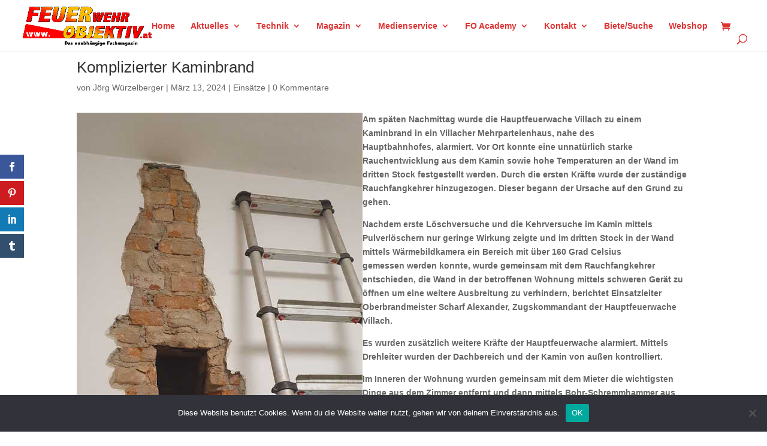

--- FILE ---
content_type: text/html; charset=utf-8
request_url: https://www.google.com/recaptcha/api2/anchor?ar=1&k=6LcezIMqAAAAABTZxSPZYj0Z6gU_fhy8HZfF0l1U&co=aHR0cHM6Ly93d3cuZmV1ZXJ3ZWhyb2JqZWt0aXYuYXQ6NDQz&hl=en&v=7gg7H51Q-naNfhmCP3_R47ho&size=invisible&anchor-ms=20000&execute-ms=15000&cb=r1goj9a2uakz
body_size: 48286
content:
<!DOCTYPE HTML><html dir="ltr" lang="en"><head><meta http-equiv="Content-Type" content="text/html; charset=UTF-8">
<meta http-equiv="X-UA-Compatible" content="IE=edge">
<title>reCAPTCHA</title>
<style type="text/css">
/* cyrillic-ext */
@font-face {
  font-family: 'Roboto';
  font-style: normal;
  font-weight: 400;
  font-stretch: 100%;
  src: url(//fonts.gstatic.com/s/roboto/v48/KFO7CnqEu92Fr1ME7kSn66aGLdTylUAMa3GUBHMdazTgWw.woff2) format('woff2');
  unicode-range: U+0460-052F, U+1C80-1C8A, U+20B4, U+2DE0-2DFF, U+A640-A69F, U+FE2E-FE2F;
}
/* cyrillic */
@font-face {
  font-family: 'Roboto';
  font-style: normal;
  font-weight: 400;
  font-stretch: 100%;
  src: url(//fonts.gstatic.com/s/roboto/v48/KFO7CnqEu92Fr1ME7kSn66aGLdTylUAMa3iUBHMdazTgWw.woff2) format('woff2');
  unicode-range: U+0301, U+0400-045F, U+0490-0491, U+04B0-04B1, U+2116;
}
/* greek-ext */
@font-face {
  font-family: 'Roboto';
  font-style: normal;
  font-weight: 400;
  font-stretch: 100%;
  src: url(//fonts.gstatic.com/s/roboto/v48/KFO7CnqEu92Fr1ME7kSn66aGLdTylUAMa3CUBHMdazTgWw.woff2) format('woff2');
  unicode-range: U+1F00-1FFF;
}
/* greek */
@font-face {
  font-family: 'Roboto';
  font-style: normal;
  font-weight: 400;
  font-stretch: 100%;
  src: url(//fonts.gstatic.com/s/roboto/v48/KFO7CnqEu92Fr1ME7kSn66aGLdTylUAMa3-UBHMdazTgWw.woff2) format('woff2');
  unicode-range: U+0370-0377, U+037A-037F, U+0384-038A, U+038C, U+038E-03A1, U+03A3-03FF;
}
/* math */
@font-face {
  font-family: 'Roboto';
  font-style: normal;
  font-weight: 400;
  font-stretch: 100%;
  src: url(//fonts.gstatic.com/s/roboto/v48/KFO7CnqEu92Fr1ME7kSn66aGLdTylUAMawCUBHMdazTgWw.woff2) format('woff2');
  unicode-range: U+0302-0303, U+0305, U+0307-0308, U+0310, U+0312, U+0315, U+031A, U+0326-0327, U+032C, U+032F-0330, U+0332-0333, U+0338, U+033A, U+0346, U+034D, U+0391-03A1, U+03A3-03A9, U+03B1-03C9, U+03D1, U+03D5-03D6, U+03F0-03F1, U+03F4-03F5, U+2016-2017, U+2034-2038, U+203C, U+2040, U+2043, U+2047, U+2050, U+2057, U+205F, U+2070-2071, U+2074-208E, U+2090-209C, U+20D0-20DC, U+20E1, U+20E5-20EF, U+2100-2112, U+2114-2115, U+2117-2121, U+2123-214F, U+2190, U+2192, U+2194-21AE, U+21B0-21E5, U+21F1-21F2, U+21F4-2211, U+2213-2214, U+2216-22FF, U+2308-230B, U+2310, U+2319, U+231C-2321, U+2336-237A, U+237C, U+2395, U+239B-23B7, U+23D0, U+23DC-23E1, U+2474-2475, U+25AF, U+25B3, U+25B7, U+25BD, U+25C1, U+25CA, U+25CC, U+25FB, U+266D-266F, U+27C0-27FF, U+2900-2AFF, U+2B0E-2B11, U+2B30-2B4C, U+2BFE, U+3030, U+FF5B, U+FF5D, U+1D400-1D7FF, U+1EE00-1EEFF;
}
/* symbols */
@font-face {
  font-family: 'Roboto';
  font-style: normal;
  font-weight: 400;
  font-stretch: 100%;
  src: url(//fonts.gstatic.com/s/roboto/v48/KFO7CnqEu92Fr1ME7kSn66aGLdTylUAMaxKUBHMdazTgWw.woff2) format('woff2');
  unicode-range: U+0001-000C, U+000E-001F, U+007F-009F, U+20DD-20E0, U+20E2-20E4, U+2150-218F, U+2190, U+2192, U+2194-2199, U+21AF, U+21E6-21F0, U+21F3, U+2218-2219, U+2299, U+22C4-22C6, U+2300-243F, U+2440-244A, U+2460-24FF, U+25A0-27BF, U+2800-28FF, U+2921-2922, U+2981, U+29BF, U+29EB, U+2B00-2BFF, U+4DC0-4DFF, U+FFF9-FFFB, U+10140-1018E, U+10190-1019C, U+101A0, U+101D0-101FD, U+102E0-102FB, U+10E60-10E7E, U+1D2C0-1D2D3, U+1D2E0-1D37F, U+1F000-1F0FF, U+1F100-1F1AD, U+1F1E6-1F1FF, U+1F30D-1F30F, U+1F315, U+1F31C, U+1F31E, U+1F320-1F32C, U+1F336, U+1F378, U+1F37D, U+1F382, U+1F393-1F39F, U+1F3A7-1F3A8, U+1F3AC-1F3AF, U+1F3C2, U+1F3C4-1F3C6, U+1F3CA-1F3CE, U+1F3D4-1F3E0, U+1F3ED, U+1F3F1-1F3F3, U+1F3F5-1F3F7, U+1F408, U+1F415, U+1F41F, U+1F426, U+1F43F, U+1F441-1F442, U+1F444, U+1F446-1F449, U+1F44C-1F44E, U+1F453, U+1F46A, U+1F47D, U+1F4A3, U+1F4B0, U+1F4B3, U+1F4B9, U+1F4BB, U+1F4BF, U+1F4C8-1F4CB, U+1F4D6, U+1F4DA, U+1F4DF, U+1F4E3-1F4E6, U+1F4EA-1F4ED, U+1F4F7, U+1F4F9-1F4FB, U+1F4FD-1F4FE, U+1F503, U+1F507-1F50B, U+1F50D, U+1F512-1F513, U+1F53E-1F54A, U+1F54F-1F5FA, U+1F610, U+1F650-1F67F, U+1F687, U+1F68D, U+1F691, U+1F694, U+1F698, U+1F6AD, U+1F6B2, U+1F6B9-1F6BA, U+1F6BC, U+1F6C6-1F6CF, U+1F6D3-1F6D7, U+1F6E0-1F6EA, U+1F6F0-1F6F3, U+1F6F7-1F6FC, U+1F700-1F7FF, U+1F800-1F80B, U+1F810-1F847, U+1F850-1F859, U+1F860-1F887, U+1F890-1F8AD, U+1F8B0-1F8BB, U+1F8C0-1F8C1, U+1F900-1F90B, U+1F93B, U+1F946, U+1F984, U+1F996, U+1F9E9, U+1FA00-1FA6F, U+1FA70-1FA7C, U+1FA80-1FA89, U+1FA8F-1FAC6, U+1FACE-1FADC, U+1FADF-1FAE9, U+1FAF0-1FAF8, U+1FB00-1FBFF;
}
/* vietnamese */
@font-face {
  font-family: 'Roboto';
  font-style: normal;
  font-weight: 400;
  font-stretch: 100%;
  src: url(//fonts.gstatic.com/s/roboto/v48/KFO7CnqEu92Fr1ME7kSn66aGLdTylUAMa3OUBHMdazTgWw.woff2) format('woff2');
  unicode-range: U+0102-0103, U+0110-0111, U+0128-0129, U+0168-0169, U+01A0-01A1, U+01AF-01B0, U+0300-0301, U+0303-0304, U+0308-0309, U+0323, U+0329, U+1EA0-1EF9, U+20AB;
}
/* latin-ext */
@font-face {
  font-family: 'Roboto';
  font-style: normal;
  font-weight: 400;
  font-stretch: 100%;
  src: url(//fonts.gstatic.com/s/roboto/v48/KFO7CnqEu92Fr1ME7kSn66aGLdTylUAMa3KUBHMdazTgWw.woff2) format('woff2');
  unicode-range: U+0100-02BA, U+02BD-02C5, U+02C7-02CC, U+02CE-02D7, U+02DD-02FF, U+0304, U+0308, U+0329, U+1D00-1DBF, U+1E00-1E9F, U+1EF2-1EFF, U+2020, U+20A0-20AB, U+20AD-20C0, U+2113, U+2C60-2C7F, U+A720-A7FF;
}
/* latin */
@font-face {
  font-family: 'Roboto';
  font-style: normal;
  font-weight: 400;
  font-stretch: 100%;
  src: url(//fonts.gstatic.com/s/roboto/v48/KFO7CnqEu92Fr1ME7kSn66aGLdTylUAMa3yUBHMdazQ.woff2) format('woff2');
  unicode-range: U+0000-00FF, U+0131, U+0152-0153, U+02BB-02BC, U+02C6, U+02DA, U+02DC, U+0304, U+0308, U+0329, U+2000-206F, U+20AC, U+2122, U+2191, U+2193, U+2212, U+2215, U+FEFF, U+FFFD;
}
/* cyrillic-ext */
@font-face {
  font-family: 'Roboto';
  font-style: normal;
  font-weight: 500;
  font-stretch: 100%;
  src: url(//fonts.gstatic.com/s/roboto/v48/KFO7CnqEu92Fr1ME7kSn66aGLdTylUAMa3GUBHMdazTgWw.woff2) format('woff2');
  unicode-range: U+0460-052F, U+1C80-1C8A, U+20B4, U+2DE0-2DFF, U+A640-A69F, U+FE2E-FE2F;
}
/* cyrillic */
@font-face {
  font-family: 'Roboto';
  font-style: normal;
  font-weight: 500;
  font-stretch: 100%;
  src: url(//fonts.gstatic.com/s/roboto/v48/KFO7CnqEu92Fr1ME7kSn66aGLdTylUAMa3iUBHMdazTgWw.woff2) format('woff2');
  unicode-range: U+0301, U+0400-045F, U+0490-0491, U+04B0-04B1, U+2116;
}
/* greek-ext */
@font-face {
  font-family: 'Roboto';
  font-style: normal;
  font-weight: 500;
  font-stretch: 100%;
  src: url(//fonts.gstatic.com/s/roboto/v48/KFO7CnqEu92Fr1ME7kSn66aGLdTylUAMa3CUBHMdazTgWw.woff2) format('woff2');
  unicode-range: U+1F00-1FFF;
}
/* greek */
@font-face {
  font-family: 'Roboto';
  font-style: normal;
  font-weight: 500;
  font-stretch: 100%;
  src: url(//fonts.gstatic.com/s/roboto/v48/KFO7CnqEu92Fr1ME7kSn66aGLdTylUAMa3-UBHMdazTgWw.woff2) format('woff2');
  unicode-range: U+0370-0377, U+037A-037F, U+0384-038A, U+038C, U+038E-03A1, U+03A3-03FF;
}
/* math */
@font-face {
  font-family: 'Roboto';
  font-style: normal;
  font-weight: 500;
  font-stretch: 100%;
  src: url(//fonts.gstatic.com/s/roboto/v48/KFO7CnqEu92Fr1ME7kSn66aGLdTylUAMawCUBHMdazTgWw.woff2) format('woff2');
  unicode-range: U+0302-0303, U+0305, U+0307-0308, U+0310, U+0312, U+0315, U+031A, U+0326-0327, U+032C, U+032F-0330, U+0332-0333, U+0338, U+033A, U+0346, U+034D, U+0391-03A1, U+03A3-03A9, U+03B1-03C9, U+03D1, U+03D5-03D6, U+03F0-03F1, U+03F4-03F5, U+2016-2017, U+2034-2038, U+203C, U+2040, U+2043, U+2047, U+2050, U+2057, U+205F, U+2070-2071, U+2074-208E, U+2090-209C, U+20D0-20DC, U+20E1, U+20E5-20EF, U+2100-2112, U+2114-2115, U+2117-2121, U+2123-214F, U+2190, U+2192, U+2194-21AE, U+21B0-21E5, U+21F1-21F2, U+21F4-2211, U+2213-2214, U+2216-22FF, U+2308-230B, U+2310, U+2319, U+231C-2321, U+2336-237A, U+237C, U+2395, U+239B-23B7, U+23D0, U+23DC-23E1, U+2474-2475, U+25AF, U+25B3, U+25B7, U+25BD, U+25C1, U+25CA, U+25CC, U+25FB, U+266D-266F, U+27C0-27FF, U+2900-2AFF, U+2B0E-2B11, U+2B30-2B4C, U+2BFE, U+3030, U+FF5B, U+FF5D, U+1D400-1D7FF, U+1EE00-1EEFF;
}
/* symbols */
@font-face {
  font-family: 'Roboto';
  font-style: normal;
  font-weight: 500;
  font-stretch: 100%;
  src: url(//fonts.gstatic.com/s/roboto/v48/KFO7CnqEu92Fr1ME7kSn66aGLdTylUAMaxKUBHMdazTgWw.woff2) format('woff2');
  unicode-range: U+0001-000C, U+000E-001F, U+007F-009F, U+20DD-20E0, U+20E2-20E4, U+2150-218F, U+2190, U+2192, U+2194-2199, U+21AF, U+21E6-21F0, U+21F3, U+2218-2219, U+2299, U+22C4-22C6, U+2300-243F, U+2440-244A, U+2460-24FF, U+25A0-27BF, U+2800-28FF, U+2921-2922, U+2981, U+29BF, U+29EB, U+2B00-2BFF, U+4DC0-4DFF, U+FFF9-FFFB, U+10140-1018E, U+10190-1019C, U+101A0, U+101D0-101FD, U+102E0-102FB, U+10E60-10E7E, U+1D2C0-1D2D3, U+1D2E0-1D37F, U+1F000-1F0FF, U+1F100-1F1AD, U+1F1E6-1F1FF, U+1F30D-1F30F, U+1F315, U+1F31C, U+1F31E, U+1F320-1F32C, U+1F336, U+1F378, U+1F37D, U+1F382, U+1F393-1F39F, U+1F3A7-1F3A8, U+1F3AC-1F3AF, U+1F3C2, U+1F3C4-1F3C6, U+1F3CA-1F3CE, U+1F3D4-1F3E0, U+1F3ED, U+1F3F1-1F3F3, U+1F3F5-1F3F7, U+1F408, U+1F415, U+1F41F, U+1F426, U+1F43F, U+1F441-1F442, U+1F444, U+1F446-1F449, U+1F44C-1F44E, U+1F453, U+1F46A, U+1F47D, U+1F4A3, U+1F4B0, U+1F4B3, U+1F4B9, U+1F4BB, U+1F4BF, U+1F4C8-1F4CB, U+1F4D6, U+1F4DA, U+1F4DF, U+1F4E3-1F4E6, U+1F4EA-1F4ED, U+1F4F7, U+1F4F9-1F4FB, U+1F4FD-1F4FE, U+1F503, U+1F507-1F50B, U+1F50D, U+1F512-1F513, U+1F53E-1F54A, U+1F54F-1F5FA, U+1F610, U+1F650-1F67F, U+1F687, U+1F68D, U+1F691, U+1F694, U+1F698, U+1F6AD, U+1F6B2, U+1F6B9-1F6BA, U+1F6BC, U+1F6C6-1F6CF, U+1F6D3-1F6D7, U+1F6E0-1F6EA, U+1F6F0-1F6F3, U+1F6F7-1F6FC, U+1F700-1F7FF, U+1F800-1F80B, U+1F810-1F847, U+1F850-1F859, U+1F860-1F887, U+1F890-1F8AD, U+1F8B0-1F8BB, U+1F8C0-1F8C1, U+1F900-1F90B, U+1F93B, U+1F946, U+1F984, U+1F996, U+1F9E9, U+1FA00-1FA6F, U+1FA70-1FA7C, U+1FA80-1FA89, U+1FA8F-1FAC6, U+1FACE-1FADC, U+1FADF-1FAE9, U+1FAF0-1FAF8, U+1FB00-1FBFF;
}
/* vietnamese */
@font-face {
  font-family: 'Roboto';
  font-style: normal;
  font-weight: 500;
  font-stretch: 100%;
  src: url(//fonts.gstatic.com/s/roboto/v48/KFO7CnqEu92Fr1ME7kSn66aGLdTylUAMa3OUBHMdazTgWw.woff2) format('woff2');
  unicode-range: U+0102-0103, U+0110-0111, U+0128-0129, U+0168-0169, U+01A0-01A1, U+01AF-01B0, U+0300-0301, U+0303-0304, U+0308-0309, U+0323, U+0329, U+1EA0-1EF9, U+20AB;
}
/* latin-ext */
@font-face {
  font-family: 'Roboto';
  font-style: normal;
  font-weight: 500;
  font-stretch: 100%;
  src: url(//fonts.gstatic.com/s/roboto/v48/KFO7CnqEu92Fr1ME7kSn66aGLdTylUAMa3KUBHMdazTgWw.woff2) format('woff2');
  unicode-range: U+0100-02BA, U+02BD-02C5, U+02C7-02CC, U+02CE-02D7, U+02DD-02FF, U+0304, U+0308, U+0329, U+1D00-1DBF, U+1E00-1E9F, U+1EF2-1EFF, U+2020, U+20A0-20AB, U+20AD-20C0, U+2113, U+2C60-2C7F, U+A720-A7FF;
}
/* latin */
@font-face {
  font-family: 'Roboto';
  font-style: normal;
  font-weight: 500;
  font-stretch: 100%;
  src: url(//fonts.gstatic.com/s/roboto/v48/KFO7CnqEu92Fr1ME7kSn66aGLdTylUAMa3yUBHMdazQ.woff2) format('woff2');
  unicode-range: U+0000-00FF, U+0131, U+0152-0153, U+02BB-02BC, U+02C6, U+02DA, U+02DC, U+0304, U+0308, U+0329, U+2000-206F, U+20AC, U+2122, U+2191, U+2193, U+2212, U+2215, U+FEFF, U+FFFD;
}
/* cyrillic-ext */
@font-face {
  font-family: 'Roboto';
  font-style: normal;
  font-weight: 900;
  font-stretch: 100%;
  src: url(//fonts.gstatic.com/s/roboto/v48/KFO7CnqEu92Fr1ME7kSn66aGLdTylUAMa3GUBHMdazTgWw.woff2) format('woff2');
  unicode-range: U+0460-052F, U+1C80-1C8A, U+20B4, U+2DE0-2DFF, U+A640-A69F, U+FE2E-FE2F;
}
/* cyrillic */
@font-face {
  font-family: 'Roboto';
  font-style: normal;
  font-weight: 900;
  font-stretch: 100%;
  src: url(//fonts.gstatic.com/s/roboto/v48/KFO7CnqEu92Fr1ME7kSn66aGLdTylUAMa3iUBHMdazTgWw.woff2) format('woff2');
  unicode-range: U+0301, U+0400-045F, U+0490-0491, U+04B0-04B1, U+2116;
}
/* greek-ext */
@font-face {
  font-family: 'Roboto';
  font-style: normal;
  font-weight: 900;
  font-stretch: 100%;
  src: url(//fonts.gstatic.com/s/roboto/v48/KFO7CnqEu92Fr1ME7kSn66aGLdTylUAMa3CUBHMdazTgWw.woff2) format('woff2');
  unicode-range: U+1F00-1FFF;
}
/* greek */
@font-face {
  font-family: 'Roboto';
  font-style: normal;
  font-weight: 900;
  font-stretch: 100%;
  src: url(//fonts.gstatic.com/s/roboto/v48/KFO7CnqEu92Fr1ME7kSn66aGLdTylUAMa3-UBHMdazTgWw.woff2) format('woff2');
  unicode-range: U+0370-0377, U+037A-037F, U+0384-038A, U+038C, U+038E-03A1, U+03A3-03FF;
}
/* math */
@font-face {
  font-family: 'Roboto';
  font-style: normal;
  font-weight: 900;
  font-stretch: 100%;
  src: url(//fonts.gstatic.com/s/roboto/v48/KFO7CnqEu92Fr1ME7kSn66aGLdTylUAMawCUBHMdazTgWw.woff2) format('woff2');
  unicode-range: U+0302-0303, U+0305, U+0307-0308, U+0310, U+0312, U+0315, U+031A, U+0326-0327, U+032C, U+032F-0330, U+0332-0333, U+0338, U+033A, U+0346, U+034D, U+0391-03A1, U+03A3-03A9, U+03B1-03C9, U+03D1, U+03D5-03D6, U+03F0-03F1, U+03F4-03F5, U+2016-2017, U+2034-2038, U+203C, U+2040, U+2043, U+2047, U+2050, U+2057, U+205F, U+2070-2071, U+2074-208E, U+2090-209C, U+20D0-20DC, U+20E1, U+20E5-20EF, U+2100-2112, U+2114-2115, U+2117-2121, U+2123-214F, U+2190, U+2192, U+2194-21AE, U+21B0-21E5, U+21F1-21F2, U+21F4-2211, U+2213-2214, U+2216-22FF, U+2308-230B, U+2310, U+2319, U+231C-2321, U+2336-237A, U+237C, U+2395, U+239B-23B7, U+23D0, U+23DC-23E1, U+2474-2475, U+25AF, U+25B3, U+25B7, U+25BD, U+25C1, U+25CA, U+25CC, U+25FB, U+266D-266F, U+27C0-27FF, U+2900-2AFF, U+2B0E-2B11, U+2B30-2B4C, U+2BFE, U+3030, U+FF5B, U+FF5D, U+1D400-1D7FF, U+1EE00-1EEFF;
}
/* symbols */
@font-face {
  font-family: 'Roboto';
  font-style: normal;
  font-weight: 900;
  font-stretch: 100%;
  src: url(//fonts.gstatic.com/s/roboto/v48/KFO7CnqEu92Fr1ME7kSn66aGLdTylUAMaxKUBHMdazTgWw.woff2) format('woff2');
  unicode-range: U+0001-000C, U+000E-001F, U+007F-009F, U+20DD-20E0, U+20E2-20E4, U+2150-218F, U+2190, U+2192, U+2194-2199, U+21AF, U+21E6-21F0, U+21F3, U+2218-2219, U+2299, U+22C4-22C6, U+2300-243F, U+2440-244A, U+2460-24FF, U+25A0-27BF, U+2800-28FF, U+2921-2922, U+2981, U+29BF, U+29EB, U+2B00-2BFF, U+4DC0-4DFF, U+FFF9-FFFB, U+10140-1018E, U+10190-1019C, U+101A0, U+101D0-101FD, U+102E0-102FB, U+10E60-10E7E, U+1D2C0-1D2D3, U+1D2E0-1D37F, U+1F000-1F0FF, U+1F100-1F1AD, U+1F1E6-1F1FF, U+1F30D-1F30F, U+1F315, U+1F31C, U+1F31E, U+1F320-1F32C, U+1F336, U+1F378, U+1F37D, U+1F382, U+1F393-1F39F, U+1F3A7-1F3A8, U+1F3AC-1F3AF, U+1F3C2, U+1F3C4-1F3C6, U+1F3CA-1F3CE, U+1F3D4-1F3E0, U+1F3ED, U+1F3F1-1F3F3, U+1F3F5-1F3F7, U+1F408, U+1F415, U+1F41F, U+1F426, U+1F43F, U+1F441-1F442, U+1F444, U+1F446-1F449, U+1F44C-1F44E, U+1F453, U+1F46A, U+1F47D, U+1F4A3, U+1F4B0, U+1F4B3, U+1F4B9, U+1F4BB, U+1F4BF, U+1F4C8-1F4CB, U+1F4D6, U+1F4DA, U+1F4DF, U+1F4E3-1F4E6, U+1F4EA-1F4ED, U+1F4F7, U+1F4F9-1F4FB, U+1F4FD-1F4FE, U+1F503, U+1F507-1F50B, U+1F50D, U+1F512-1F513, U+1F53E-1F54A, U+1F54F-1F5FA, U+1F610, U+1F650-1F67F, U+1F687, U+1F68D, U+1F691, U+1F694, U+1F698, U+1F6AD, U+1F6B2, U+1F6B9-1F6BA, U+1F6BC, U+1F6C6-1F6CF, U+1F6D3-1F6D7, U+1F6E0-1F6EA, U+1F6F0-1F6F3, U+1F6F7-1F6FC, U+1F700-1F7FF, U+1F800-1F80B, U+1F810-1F847, U+1F850-1F859, U+1F860-1F887, U+1F890-1F8AD, U+1F8B0-1F8BB, U+1F8C0-1F8C1, U+1F900-1F90B, U+1F93B, U+1F946, U+1F984, U+1F996, U+1F9E9, U+1FA00-1FA6F, U+1FA70-1FA7C, U+1FA80-1FA89, U+1FA8F-1FAC6, U+1FACE-1FADC, U+1FADF-1FAE9, U+1FAF0-1FAF8, U+1FB00-1FBFF;
}
/* vietnamese */
@font-face {
  font-family: 'Roboto';
  font-style: normal;
  font-weight: 900;
  font-stretch: 100%;
  src: url(//fonts.gstatic.com/s/roboto/v48/KFO7CnqEu92Fr1ME7kSn66aGLdTylUAMa3OUBHMdazTgWw.woff2) format('woff2');
  unicode-range: U+0102-0103, U+0110-0111, U+0128-0129, U+0168-0169, U+01A0-01A1, U+01AF-01B0, U+0300-0301, U+0303-0304, U+0308-0309, U+0323, U+0329, U+1EA0-1EF9, U+20AB;
}
/* latin-ext */
@font-face {
  font-family: 'Roboto';
  font-style: normal;
  font-weight: 900;
  font-stretch: 100%;
  src: url(//fonts.gstatic.com/s/roboto/v48/KFO7CnqEu92Fr1ME7kSn66aGLdTylUAMa3KUBHMdazTgWw.woff2) format('woff2');
  unicode-range: U+0100-02BA, U+02BD-02C5, U+02C7-02CC, U+02CE-02D7, U+02DD-02FF, U+0304, U+0308, U+0329, U+1D00-1DBF, U+1E00-1E9F, U+1EF2-1EFF, U+2020, U+20A0-20AB, U+20AD-20C0, U+2113, U+2C60-2C7F, U+A720-A7FF;
}
/* latin */
@font-face {
  font-family: 'Roboto';
  font-style: normal;
  font-weight: 900;
  font-stretch: 100%;
  src: url(//fonts.gstatic.com/s/roboto/v48/KFO7CnqEu92Fr1ME7kSn66aGLdTylUAMa3yUBHMdazQ.woff2) format('woff2');
  unicode-range: U+0000-00FF, U+0131, U+0152-0153, U+02BB-02BC, U+02C6, U+02DA, U+02DC, U+0304, U+0308, U+0329, U+2000-206F, U+20AC, U+2122, U+2191, U+2193, U+2212, U+2215, U+FEFF, U+FFFD;
}

</style>
<link rel="stylesheet" type="text/css" href="https://www.gstatic.com/recaptcha/releases/7gg7H51Q-naNfhmCP3_R47ho/styles__ltr.css">
<script nonce="PPltJsjWpoShO4LIAX2fAQ" type="text/javascript">window['__recaptcha_api'] = 'https://www.google.com/recaptcha/api2/';</script>
<script type="text/javascript" src="https://www.gstatic.com/recaptcha/releases/7gg7H51Q-naNfhmCP3_R47ho/recaptcha__en.js" nonce="PPltJsjWpoShO4LIAX2fAQ">
      
    </script></head>
<body><div id="rc-anchor-alert" class="rc-anchor-alert"></div>
<input type="hidden" id="recaptcha-token" value="[base64]">
<script type="text/javascript" nonce="PPltJsjWpoShO4LIAX2fAQ">
      recaptcha.anchor.Main.init("[\x22ainput\x22,[\x22bgdata\x22,\x22\x22,\[base64]/[base64]/bmV3IFpbdF0obVswXSk6Sz09Mj9uZXcgWlt0XShtWzBdLG1bMV0pOks9PTM/bmV3IFpbdF0obVswXSxtWzFdLG1bMl0pOks9PTQ/[base64]/[base64]/[base64]/[base64]/[base64]/[base64]/[base64]/[base64]/[base64]/[base64]/[base64]/[base64]/[base64]/[base64]\\u003d\\u003d\x22,\[base64]\\u003d\\u003d\x22,\x22E8K0Z8Kjw4MRbcOmw6LDgcOCw7xyVMKqw4XDpxZ4TMKNwoTCil7Cq8KeSXNBQ8OBIsK2w69rCsKCwr4zUUEsw6sjwrclw5/ChTbDosKHOFAmwpUTw78rwpgRw6xhJsKkcsKKVcORwq0aw4o3wrzDqn96wr11w6nCuB/CkiYLbgV+w4tJGsKVwrDCmsO0wo7DrsKFw7snwoxJw7Zuw4Edw6bCkFTCocK+NsK+QF1/e8Klwoh/T8ODLBpWX8O2cQvChDgUwq9wZMK9JF/ClTfCosKLJcO/w6/Dj2jDqiHDvhNnOsOUw4jCnUl+VkPCkMKWJsK7w68Mw5Fhw7HClsK0DnQjJ3l6DcKyRsOSGsO4V8OyYRl/AgJQwpkLGsKUfcKHXsO+wovDl8OQw5U0wqvCsxYiw4gVw7HCjcKKW8KJDE8EwobCpRQ5QVFMaBwgw4tIasO3w4HDqjnDhFnCmEE4IcO7H8KRw6nDt8KNRh7DtMKuQnXDpcO7BMOHLRovN8Owwp7DssK9wovCmmDDv8OvOcKXw6rDgcKdf8KMKMK4w7VeIG0Gw4DCoV/Cu8OLS0jDjVrCvkotw4rDlzNRLsK1woLCs2nChQB7w483wpfCl0XCgxzDlVbDncKAFsO9w7d1bsOwAEbDpMOSw4rDsmgGBsOOwprDq3/[base64]/wpTCoW8Aw6tXYcOSwpw6wqA0WQBPwpYdIQkfAz/CsMO1w5AIw5XCjlRaBsK6acKkwqlVDjzCkyYMw7cRBcOnwo1HBE/DscOlwoEub2ArwrvColYpB0AtwqBqX8KNS8OcE0ZFSMOEHTzDjE7CmyckLDRFW8OHw6zCtUdQw7Y4CnYQwr13alHCvAXCvcO0dFF/UsOQDcO9woMiwqbCg8K+ZGBfw7jCnFxKwrkdKMO/ZgwwTCI6UcKJw7/[base64]/ClcOAVlbDosKTw4bClsK0w5NHwqMFbU0bwpXDnHgJEMK7RcKfZMOzw7kHVxLCiUZDJXlTwqnCi8Kuw7xNTsKPIh58PA4JTsKCeSAJFcOJfsO3ElQyeMOow7fCisOMwqrCocKWZTLDpsKNwovCmSE2w5x1woDDpj/[base64]/[base64]/CqsKSMcOVwp4iejoyGAXDuMKkEsOewrQvwqUiw7jCgcKLw4M8w7nDj8KHDcKZw5V3w7BgDcOAeEPClVvCiiZ6w5vCocK/TxPCilUyM2fCgsOQQsOxwo1Ww4/CucO3OAx+O8ObElVxbsOACWDDpj50wpzCnmkxw4PCkivCnmMAw74Mw7bDi8O0wpPDiQZkVcKTfcKzdX5+UH/CnQjCgsOxw4bDiS8vwo/Di8KYLMOcasOuYsOAwofCr1bCi8OPw5F+w582wrLCsD/CuBg3E8O3w6LCscKXwpMGXsOmwqrCkcOhOVHDgR3DqC7DtV8IamfClcOYwql7IWDDjXd+MhoGw5BvwrHCizRsScO/w5gnYcK0RmUrw58/[base64]/CpcOvWyXDh27CjQvCqCsnw5DDv2HDmzLDsGnCt8KXw4vCi2U5WsOtwqrDqRhlwrnDgDbChC3DmcKnTMK9TUnCjsOTw5fDpkjDpT0Gwrp/wpTDhsKZL8KLc8O5e8OlwrZ2w4xHwqgRwpMdwpzDuETDkcKKworDpsKPw4vDt8OIw790OzXDrHFZw6AgHMO8wopPfMOXW2x4wpcbwrh0wo/[base64]/DljsIesOKaMOvMRjDmDnDokrCjMOsHCjCmy1iwo5zwoPChsKfCnNewoQYw4nChHjDiHfDigzCosODewPCoUEPIlkLw61mw4DCrcOGYRx2w7g9LXQoZ04VN2bDuMO7wpTCqljDk2tiCz1/wq7DhWXDuS7CqMKZIQTDucKlekbCu8K8Om4NAyYrHStfKVHCrhh/woprwpMmO8OkAsK/wonDuhZOE8OsRGTCkcKdwoPChMOtwo/[base64]/[base64]/CrMKGWMOfw5kDEsK9GcO2w7Uzw4xewqPCjcOewr1ww5TChcKvwpfDr8K4HMOhw6QFdFFvZMO+a0/CoGTCmTHDicK9Jw4vwqYiw4MNw7LDlRdAw6rCmMK9wpI8XMONw63Dr1wJwol/VGHCjHknw7JkDDlMWXbDuAd9ZGZLw64Uw5sSw53DkMOlw6vDsjvDmC9vwrLCq2x1CwXDhsOrKkU1wqYjSTrCvcOhwqjDk2TDl8Odwr9/w7rDs8O8OcKhw5wAw4LDnMOhRMOxL8KCw5bCsx3CrMO7fsKnwo9mw68Bf8Onw7gFw74Pw4TDmgLDlknDqCBKesK6UMKuecKMw5QtSmUuCcK9awzClSNgIsKPwrdjEkI3wrbCs0DDtsKRZMOtwofDrEXDsMONw7PCn2EPw4LDkW/[base64]/CizDDp8K3AsKtwo/Dj8OgIsKdTMKvFRt8w6NrwrPCgipQb8Otwq48wqLCsMKRHw3DkMOLwq93IHvCgjhmwqnDmAzDrcO6PsObQcOPasOjWj/[base64]/[base64]/FnwgasKmG0EnDyLDhMKlwrsMwqgjGhHDkcOke8OWBMK/w5fDl8KoTzEzwrfCphBgwpBDUcKwXsK2wpjCh3zCs8OYdMKGwrRIbzDDs8OIw4pKw6M/[base64]/DtVRXwqQ8CsOaw7rDk0bCigpmAsOxw5kKF1wPJ8O4KMKaBADDpQPCmxMpw5PCmiF8w6DDvztbw7jDpBQEVTgRIkPCi8KGLgxrbMKofggMwqVFMDZ8dg5mAUJlw6LDusKJw5nDsDbDvVx0wpU6w4vDu27CjMOfw4A8JAYqC8O7w7/Dg1JWw73CtMKnS1HDp8KjEcKRwrElworDuEFafC5sDxzCkwZcMcOIwqULw4NawqYxwo7CnMOLw5x2fF82F8Kmw4BhXsKCWcOrOALDpmktw7/CtwTDjMKZfk/DmcK6wqXChkViwqfCrcKsDMOlwoHCvBMkBDfCr8Kuw67ClsKcAwRxTD8sbsKBwozCisKow5TCkXrCpjPDmcKKw6bCpk1PesOvOMOkRgxXd8Okw7slwpwZEXHDt8OnFTpILsOlwqXCtUA8wqtNECIYaArDrz/CpMK2wpXDssK1AhjDqcKLw4zDhMK/[base64]/M8ObwpVZw4vDkMORw4PCqMKpFMO6w4/CjkABw4UKw7FhBcKyAsKQwoQvf8ONwp0iwqUeXcO/wowmGTfDvsOewoo8woIyW8KgDMOYwq7CjMOpRhJ7Qx/Csg/CtyzCj8OhRMObw43Ck8OPGFEjERfDjDQUKmV4IsK4wohqwp4eFl40acKWwqRmWsO+wploQMOlw4YWw7nCi3/CoQReDsKfwo3Cu8KNw6/DqcO/wr/CtsKZw57CssKjw4hTwpVMD8OSZMKvw4waw7rCiDJ/EWMvc8O0ATRcc8KtEH3DrRJYC1MWwoPDgsO5wqXCmMKNUMOERMOaZXBKw6RowpDCuA8lS8KnDm/[base64]/[base64]/YHtORcKMwrzDoT04Pltiw4vCkcKbwolGJ2/[base64]/w7Qfwrhcw7oOwoTDrMKnwpDCh1/CgCxZAsODXSUSZFDCo1Z5wrvCoybCrcOOOB0Pwo4PKXADw4bDl8OACHLCv3Nzb8OXIsK1NsKOUcKhw41Mw6DDsy8tPzTDmFzDqSTDh2FvCsO/[base64]/[base64]/[base64]/Cn8OEIsOxCAkMW8KNFsKkU1kxw4U9FDLCiErDrmzCh8KnN8OcAsKzw6BdbQpHw6BfHcOIQxE8aQPCqcOQw4ARG2VRwqphwr/Dgz3DscOlw6HDu04cLBk8ZGoUw5M3wrRaw4QfRcOSWsOTS8KxWlgwPTrDrSAUY8OKRTkGwrDChD1DwofDk0LClW/DgsKSwr7Cn8OmO8OVVcKcB3LDsFDCn8O7w6LDt8OiPRvCgcOfScK3wqTDhCLDjsKdYsKoHGhDbQgdAsKZw6/CmlbCoMO+KsORw4PCpjTDq8OTwp8RwoMtw54HasOSDXnCuMOww5/[base64]/Cn8OtwonCi14gIjvDqMK/[base64]/Wlphw7keaMK5ZADDjnHDlE5Te2rDhcKGwqFTa2jCu3nDuUzDjsOMF8OtW8O2wqlkKsK6fcKRw5IiwrvDkiRVwocgG8O1wrDDn8OGRcOWd8OHYgnCgsK3X8Ovwo1Pw7NQNUMpaMKTwq/[base64]/[base64]/wofCscK1w53CnR/[base64]/Dt8KnWXHDrsOWBVHDjyLDjgcOw5HDjA0UwpszwqvCvXorwpQDUsKuCMKuwpvDjh0sw5LCh8OjXMKmwoZ/w5w9wofCggcMOnvClGLCtsKIw7XCj0PDoXc3cFwAKMKqw6tCwo/DuMKtwrnDmQrChwksw4gBIsOlw6bDmMO2w73DtxACwp1ZPMOKwqrCnMOCfXAnwrwdKsO1Y8KCw7IjOxvDmVwgw7/CvMKuRl8TW1DClcKUK8ORwrTDlMK+GsKcw4YwM8OheTPDvlXDvMKNE8Orw5PCn8OYwrdmXj8Ow6dXagHDgsOuwrxiIjHDuRDCssKlwpg/WTNaw4vCuAIswoMVDxTDqMOaw63CpWtxw4NiwqLCoy/CrRBgw6DDpwDDhMKZw6UZSMK3wqvDvWXCk3rDsMKhwqUzZ2gdw6svwoI/[base64]/CgXF/[base64]/DgcKfLcOsw4TCsTgqwr5qw7MRayZYw5zCgsKtwq7DhETCmsO7H8OFwps2F8KCwqFTQj/CkcOhwqrDuT/DhcKGGMK6w7zDmVbCo8KfwqocwrPDsR1pcDYKacKcwpIYwoLDrcKIS8OZwoTCjcKWwpXCksORAAoiMMKSM8KgVS0HLG/CjTBawr8/TnLDt8KnGcOme8KGwrkawpbCtD8bw73ClsK4bMK+dF3DhcK7wp8laFDCucOxdWBXw7ctesOOwqQmw7DCqlrCkBLCl0TDpcKsL8OewqPCqhvCjcKUwrLDqUVLCsKbIsKGw5zDnkzCqMKYZ8KVw77CkcK6IwZMwpLClSXDkxTDrDQ+dsOTTlhVE8KPw5/CmsKGZn/Cnx7DmADCpcK8w7Mrwp9hZMKHw5zCr8OZw701w51ZLcKXdUBiwpcFTGrDu8OFTMOnw5HCs0ooHBXClAzDlcKLwprCmMOrwqjDknYxwoPDv0DCp8K3w5U8wr7DsiRCcMOYGcKEw6fCocK/[base64]/[base64]/DtXDCukjDi8KQwp5Mw6bClsKACHTDiCvCm8OaDXXCj0jDlMOjw6pZPMKMGgsbwofCk0HDtQLDucOqf8OFwrbDnRUFWWTCtj7CmGHCrGgeYmrCm8Oswpkww4rDuMKQYh/CpBtNNW/ClcKrwp3DrUTDusOwNzLDoMOTKkVJw7Nsw5rCocKTdUnClcOWKg0udcK5IyPCjwLDtMOELnrCnh8fI8KowovCrcKUdcOOw4HCm1ZJwpgzwqxDN3jCqsOFPsO2wpNpBhVGExc5EsOHDntwfHvComQTPzpHwqbCi3/CgsKyw5rDvsOgw7AHfwbCtsKQwoILVCzCicO/Yg8pwogseDlnHsO0wovDvsKBw6dewqsITT/[base64]/CgsOEw4VbTzViHWo8w5TDsB3CtlouaMKJMCTCmsOudjPCuSnDvsKcHwNTfMObw63DmhpswqvCgMOZK8KWw5vCq8K/w6Zaw7bCssKkSmrDoRhywrjCucOcwpITIjHDlcKAJMKRw6s4TsKOw5/[base64]/[base64]/[base64]/CvVDChTNhw5Zaw7MGCSzCu1HCuWctEMOww4d3QDnCuMODesKsBMKkb8KQR8OTw6nDgFbCr3/DoEFhBsKwesO9J8OYw5B0PSl+w5FdexJTRsOZShISMMKkVW0gw7rCpT0cNDpsKMOAwrZBUSPCnMK2A8OkwrPCrwpMUMKSw54DaMKmC0dsw4dHYGrDksKKRMOkwrPDrE/DgQtnw4FKeMOzwpTCumlTe8O9wpR1L8Kaw496w4fCu8OdSj/CosO9XgXDinEcw6UfE8KddMOnSMOywpwYwo/CtRx4wpgvwoMuwoAxw5hDWMKZYVFPwqpTwqdJCRXCjcOywqnCpAwYw718f8OhwovDuMKsQwNPw7jCrF3CoyPDr8Kebj8TwrvCg0QDw7jCiQlWZ27DtsOcw5UrwqPDkMO2wrQcw5MREMOHwoXCjXbCp8Khwr/DpMOMw6Nmw44/BW7DvlN3wpZFw5ZxJzvCmS1vMsO+UjIfVj3Dh8Kpw6rCuGPCmsOzw79WNMKLJ8Oywow/wq7Dn8KIM8OUw644w6dFw55tLifDhTFFw40VwpUuw6zDhMOEFcK/wpTDmGR+w6YjHsKhHlXDh05Ow7Vre0NUw7vDt3hOesK5c8Owc8KxCcKAakLCrlDDgsOcQcKRKhfCpCjDmsKvMMOOw7pQAMKNUsKKwofCn8O+wog0U8OOwrjDqyjCn8Onwq/DlMOoJ2kGMxnDnnHDoihSCsKJG1DDrcKvw6ohCQYGwpHCvcKvej/DoH9Tw63ClxFFV8K5dMOFw4hBwohTbjkXwojCkBbChMKDH1cLYxAPIWPCj8OKVTvDuG3Ch14ZZcOzw5vCtcK3BxpEwoYQwqXCiAs/fWXCjTYYwp1ZwolkemkSNMK0wofCjcKPwpFTw6TDssKAAj/CosO/wrpewoPDlU3CpMOAPjLCm8K1w6F6w7ocwpjCkMKywp49w47CiVjDusOHwpdhKjLCpMKbRmTDnwMqMR7Dq8OsEcKxGcO6w68/[base64]/w4pswo7DgMK9wo1GwqTDo8KJYsKlWcK4IMKFUmvCjnZRwrPDmW9lVizCncOIVnJTJcOJJcKtw6FkRHTDkMOyAMOZcWrDkXDCocKow7bCsE5+wr8ewr9fw77DpjXDt8KpHRYiwoESwr/CkcK2wrTCksKiwppvwrPDhsKPw5bClMKwwpHDjTfCslRDDTckwonDvcOHw7AcTUErXRzDiTgbOsK3w4Iyw4fCgcKJw6nDvsO6w5Ycw4gaOMO1wpA6w4p/JcKuwrDDmmDCm8O2wojDscKFPsOQbcKVwr9eIsOvfsOPSnfCocK/w7PDhBTClsKWwpE1wpjCucKZwqjCoXVowo/CmcObBsOyHMO2d8OITcKjw6R5w4bDmcOnw6fClcKdw6zDvcOzMcO7w4Uiw5UuOMK4w4MUwqjDiSkAR3Ypw7BewqRxURR5RcKdwoPCqcKnw6rCqwXDrSAeBMO2d8OGTsOew7/CqMO7URvDn1xbJxfDo8OwL8OcCkwnTsOTNVbDtcOeJcKYwpLDs8O0E8Ksw6rDpHjDpjfCqgHCiMOTw5XDsMKcYXIfIXYRAk3DhcKdw6PDtcOVw7vDkMOzdsOqSnNPXi8awpQPQcOpFATDlcK/wo8Jw4HCulhCwqrDrcKiw4rCkjXDgMK4w6bDv8Kjw6F9wrNpa8Kywr7Dh8OmYMObEMOcw6TDp8OfZw/ChGPCqxrCtsOHwrp7KlUYCsK3wqMwJsKHwr7DgMOKTG7DvsOLf8OkwojClMKWZsKONmsCfAzChcOPHMK9dVMKwo7CoSxENsOfKVZDwqvDgsKPaW/DmcOuw400BMOLTMOEwolDwqxmYMODwpkTGSh9RRtab1nCtsKOAsOTN0PCqMKdL8KBGUoAwp3DuMO/RsOHYzDDtcOfwoI6JMKRw4NXw5oJUDxsFcOhXxnDvjLChsKLXsOTCjrDosO0wo46wpArw7fDucOcw6LDoE8fw6sCw7IjVsK1WsKbSzwUeMKlw4vCg3tTWFfDj8OSXQ5nDsKcXTMNwpVhCkHCmcKycsKzcRjCv37DrFRAbsOawo1bZFQqE2TDkMOfB3/CscOewpVfB8KFw5HDgcObbsKXZ8KRwpvDp8KQwojDj0t3w6vCpMKjfMKRYcKyYcKPKk7Ch0vDk8KRD8OfPGUYw4Rsw6/Cg3bDmzA0WcKQS0LChVlcwrwMAxvDrzvDun3Ct03DjsOfw5zDg8OhwrfCpALCgi7DkcOnwrYHJcOtw7Vqw4zDqhAWwqdMAmvDjXTDusOUwrwNUjvCti/Dg8OHSWzCrwtDNVt/wpEWGMOFw7rCpMOWP8KfWwEHUVkOw4VrwqfCocK4AwdMAMKFw61OwrJFXG5WJ2vCqsOOQS8SKVvDqsOQw6rDoXnCnsOiZBhNKg/Dk8OfdhDCp8OJwpPDml3Do3MMZsKGwpVtw5jDtAoewoDDv0pHKcOsw7V/w4NBwrB7OcKhMMKLJsOBOMKiwoYJwq1ww4APRsOgD8OoEcKTwp7Cm8K1wr7DvSVNwqfDmhwqRcOAaMKHQ8KmDMOzTxZpQcODw67ClcOiwrXCvcK+YExkWcKieH97wpDDucKLwq3CrsKuLcOTD0V4SRAPWXxaWsOMfsOKwozCssKIw7tUw7bDrcOLw6NXW8OMVMO5eMO/w6wEw7jDl8OGwrzDpsK/w6ITBRDColbDhsKCC0fDo8Omw7fDoxPDiXLCscKcwpxBB8O5d8O/w7nCm3XDnA5kw5zDgMKBasKuw7jDvsO5wqdwRcOZwonDuMOuCsO1wqtIWsOTQD/CncKBw5fChwNBw57DtsKRO07DlybCoMOFw5lqwpkDKMKJwo1wPsOKJCXCpMKbQhPCskPDrThkRsOvaU/DsHLCqBTCi3/DhEXCjWYte8KOScK/wojDhsKswovDuwTDhUfCqXTCnsKlw6soHjfDixbCrBvCssKMMsO6w4VUwpwxesK9dklbwp9DeHZ/woHCoMOeKcKiCgbDpUjCpMOnwqbDjnVmwqDCrm/[base64]/DrMKwwqQMdSgmw4Vuwp/[base64]/[base64]/DssO/[base64]/CqiocXsO8bMONw4DCulXCmjvDt0HCiiHCiQclF8KdHQd5NSIrwpUGVcO9w7YracO5bx98fnzCnCPCgMKjIyXCtQ45H8K0LEjDr8OPdmPDjcOwEsOHbl59w6/DqMOtJirCusKpYUjCiUUjwoYRwqVuwoMowqsFwqoIX1rDvHXDgsOtCTwvOTrCpsKMw6ouPVrDrsOHVCbCnw/Dt8KodMKjJcKiJsO9w4lFw7jCoEDCh0/DvRgmwqnCssKcQF9fw7suOcOVaMOBwqFBRMOOKBwVQG1wwqQuEyDCjivCvcObf3fDo8OhwrLDrcKoDgUuwojCk8O4w5PCmh3CgDYPfB5UPcOuLcOnLMKhUsKOwp5bwojCl8OpIsKUUS/[base64]/w6sswr0hb8K2w6/CucO5B8OoLkLChi5GwqrCgRnDn8Kcw4sRAsKnw5PCghMZBF7CqxhNCUPDk3U2w6nDl8OLwq9VcC5JM8O6wpjCmsO5csOpwp0Iwo02ScOKwowxFcK4KEQRK05lw5TCksOKwq7CtcKhDB0uw7cZe8K/[base64]/[base64]/DucK8Zwk8w4/CjyjCvQPDpxFtOxd9wo3CokkcJUHDvmjDjsKZVTcsw7hjMgoiV8KzXcOgDgPCuX/Du8Olw6I5wp8EVV0ww4wsw7jCtCnCtH0QM8OGKTsdw4JJJMKhG8O/w6fCmh5gwpQew6HCq0bDi2zDgsKzaFbCiy/CkXYQwrlteHLDhMKJw48ELsOnw4XCiF7ClljCrSVRYMKOdMOSc8OLWxYtA0hdwr0ywpTCsAwwAsOrwpTDrMKywrRJT8OQG8Kiw4I0w5sSIMKGwpLDgyfDgRjCkMOBLivDr8KRH8KfwovCsmAwCn/[base64]/[base64]/DjUpmLcKBwrFdwpjDlDREw4pcUsK3w57CkcKAFArDsXRUwrXCmFxywppwcVXDgjnCmcKAw7vCoWbCph7DkxF3dMK9wrzCrMKxw4/Dnz8Ww6jDn8O4UjfDiMOIw5bCo8KHThAlwpzCjCkPOgguw5/DgcOJwpfCs114L3jDlwPDiMKcAMKzRX55wrDDjMK6EMKLwpJKw60nw5HCslPDoWFDYl3DgsKwJsKBw4IgwojDiTrChUlLw6nCoX3CssOWDXQLNRZsaUDDql9ywq/DiGjDrsOBw7vDtjHDtMOkasKUwq7CpsOQJMO6ABHDkzQCVcOvekLDicO0Y8KaFMKqw6vCg8KIwo4gw4LCpG/CgCEqSFd9LhnDg2bCvsONRcONwrzCu8K+w6bDl8OPwod2DwE4PBQgHHkBPMKDwqTCrzTDrkUTwrhjw5fDucKxwqQYw6HCt8K+dwwrw7cldMKpfC/DucO5LMKyehVuw5vDmQDDm8OkTycfRcOPw6zDpygPwrvCvsOCwp5Nw6bCoVtPTMKRFcKaBE/CkcKndkpEwoU1fsOsGWHDkVNPwpBkwoI2wpYAZAXCiTfCkXnDkiTDmGPDhMONDQJ2eD0nwpzDsH1ow6XCn8OZw6YYwoLDpcODR0cHw5xlwrVXXcKuKmLCuXLDtcK7Ol5PGmnDn8K5Yn/DrnYTw7E4w6UBIAQbJiDCnMKcYnXCkcKWSsKTScO0wq1PVcKoX34zw7bDtnzDvjoHw7M3bwNEw5d3wp3DhHPDvygeLG9zw6fDg8Kvw7cHwrccNcK4wp8uwpfCj8OCwrHDmDLDgMOowrXDuUAcaWLCt8OGwqQeasO+wr9zwrbCnXcCw4FuEFxHJ8KYwq4Rw5/DpMKGwot5WcK3C8OtJ8KBDHpuw44pw73Dj8OYw5PCmR3CogZJO3kmw7zCjUA2w4BWEcKnwqtzUcOKGkNCZHUDacKTw7/CoCANIsK3woxARMOXGMKjwo7DmSUnw5HCvsOAwp5uw4s+YsOKwpPChAXCg8KKwqPDpcOQW8ODSyjDgyvCoTzDk8OYwozCrcOxw6dXwqYyw7rCr0DCpsKtwpTCrnjDmcKPeGo9wp8Sw6RrZsK2wqEKTcKaw7LDqXTDk2LDlAAnw4g2wpfDogjDsMK2cMOOwq/CnsKIw64waBvDjxZbwr5rwoxOw5Q3w4ZPfMO0G1/Dq8KPw4/DtsKJYF5lwoEXfgVQw6rDil3ClCUQQMOXV0bDrHHDncOJwr3DtxMLw6PCosKJw7opYMKlwqfDixPDhQ/Dvx4lwqLCqWzDniwqKMONK8KYw4vDkCLDhgTDo8KAwoQlwotaJcO5w5k7w6oif8KMwq0OAMOLaV9mFcOFAsOlXA5qw7MswpLCi8OHwqtjwozChDvCtQ5VZwnChSfDvsOmw5N/wpnDvDvCsBUewrLCucK7w4LCnCAzwqDDgVbCksKZQsKEw7vDrcKqwqfDi24aw59BwovCjsKvRsKgwonDsiYcC1NDdsKEwot0bBEgwr4KYcK6w6/[base64]/[base64]/[base64]/wrsiwp0CPsOkRwjCnsOowqHDusO9wprDgz0kw7fDoBMlwrI5cxLCrcOBGy8GeiEkJ8OoU8O+WkhyPMKWw5jDj3B9wp92Q2vDoVcBw7jCq3rChsKOAwEmw5XDhmUPw6bCmjoYPj3DuEnDnhbCh8KIwr/[base64]/w6fCrgbDl8OWMSXCrsORwrt/[base64]/[base64]/wrXDssOMw5g7w4F/YMOWw7tMO8OVSsOiwr7CujQXwofDmsOfUMKfwopBHxkywq53w5HCg8O6wrjCpzjCt8O/YjDDg8OiwoPDnEwMw65xwrl1EMK/w4AVwrbCjyo1ZwVbwpTDumDCkXwawrZxwr7Dh8KxIMKJwo8Tw5VGfcO1w6BNwrIUwp7Di3bCt8K9w4FFNCt0w5pFNC/Dr37Dr3tYLgNJw5pvQHdUwq8BI8K+UsOdwrXDkkvDtcKFwonDv8KMwrh0VhLCrFpDwrcbIcOywrPCv1hRLkrCpcOhBMOAKCovw6DClX/Cv04RwrlCwqPCncOzF2oqJ2AOdcOjeMO7RcK9wp/DmMOmw4sBw6wZDGLCkcO2GSYFwpnCtsKiVjAvY8KWNl7Cm2sGwr8MLcOnw5oNwqNnGntrPikyw7FXHMKTw7HDoioQe2fCu8KqVk/CgcOkw4ptPBRoF1vDg3XDt8KYw4PDlcKvD8OXw54Ew4jCq8KXZ8OxbsOpR2VKw7BMDsOMwqhjw6vCi03CnMKnOsKWwqnCs2XDuSbCjsKwYFxpwqQYbwLCll7CnTzDt8K3SgRGwoDDhGvCncOdw5/DvcKsLmEtLcOHw5DCowLDr8KtDWhdw6Igwo/DmRnDniR8TsOFw6rCtcO9HE/[base64]/DsHQTPkvCg0kqw6AZwotsw7HDmizCgXoYw6rCgnY/[base64]/[base64]/Di8O6b3NeIXx4wpjDrhYAwqR7w7NOw7IFw75WRSjCjm4WIsKewrvCjMKePcKxdDTCoQIRw6J6wqfCtcO3bWZCw5/DnMKuFTPDnsKvw4rDoHPDl8KlwpwQEcK2w6ZfcATDrsOKwoDDsizDiHHDi8ODXX3Ci8OQBGDDm8KRw5I3wr3CmjBUwpjCmkfDoB3DssO8w5nDtVUMw6XDjcKewojDgFDCgcK0wqfDpMOcccKOEykbF8OBbll5I1w4w4hSw4HDszjCllHDh8KROxjDojLCssKVCsK/[base64]/DhwMlFCBlwo8leMKkw7zDok3Dp8O4wobDiDsNB8ObHsKAJXfDpgPCnkMRXyjDt2hVCMOAAyjDrMOvwqlyMw/[base64]/CigDCoMK/e1AyEDpOwqIkXQBow7PDgVPCmSLDhSfDmBpINsOjHFALw6JwwqnDicKow5HDpMKTWDxzw5LDmDIGwo5ZGyNIEmXCnkXDiiXCk8OewoQQw6PDtMO5w5dRGzYEWsOXw7/CiHfCrULCuMOiFcKtwqPCrFbCnsKRJsKxw4I4ADIYZsOJw4kDLzfDmcOND8KSw6DDrm0VdnrCqX0FwqZZw4rDgSPCqx0hwp7Dv8K/w7gZwp/CmUo2IMOTX1MYw59bOsKlOgvCg8KKbivDkEV7wr0gQsK9PMOHw61aWsK4CCjCllx5woIpwoItTDZDD8Kba8KfwoQTacKETcOHW1guwo/DmR3DjcOOwpNOIjkgbBI6wr3Du8Oew7LCt8OafHPDp1JHScK2w7QncsOpw47CqzEEw7TCrMKQNCBcwo02XsO4JMKxw4JMdG7DuGdkScKkH07Cp8KtBMKPYmrDkGzDjMO3JAsFw5JNwq/CrinCnTXCsDzChsKIw5TCqcKFJ8Orw7NDV8OCw4ITw6ljTMOqMjDClBoEwo/DrsKHw53DrmbCg0/CgxdFA8O7Z8KmKTDDj8Ofw5dww6I5fC/CkTvCncKNwrfCs8K3wqHDosKbwpDCgnXDimIHKijCtXZqw4rDqsOSD38SLw1pw7fCucOGw58QScObHsK0BGFHwonDh8Oow5vCl8KfZGvDmsK0w4Uow5zCpUchU8K/[base64]/XkQacMO+wrdkDFROwrsowqRBwqjDjsKOwpJIw4F4wonCmhoTdsKaw6LCncKtw7nDlSzCscKsNmwFw7kgKMKsw65fIn/Cj1bCp3wNwrzDswjCpU/DicKuGsOSwrVTwqLDkEzCgH3CuMO+Dn7Cu8O3f8OcwpzDjH8pe1PCsMOnPlbCr2Y/w4XDk8KdDj/[base64]/J8K0fn3Cg8KgQVbCusO/Z1vDg8KyeMOfN8KSwooOwqkSwr02w6rDpy/Cl8KQTsKhw7PDpVTDnQonATbCt0NOKljDjAPCvUnDnyLDmsKmw4lhw67CicOdwrYJw6UmRW89wo0OSsO5cMObGMKCwowbw6E4w5bCrDzDqMKHX8Kmw7DCm8Odw4xlRDLCgD/[base64]/Crgd+KQMZwpxxwp/ChAbDkhPDllh1wrTCt3/[base64]/w50JT8OiwqvDg3rDhwxUVcOLHj/[base64]/[base64]/Dj8K7JFbCqFXDjMKcEcOwwpHCkF4RwqDCucOfw6/CgsKewrXCjHoXO8OmPAl2w7PCtMK/wovDrcOUwqbDh8KJwporw6FGVsKQwqTCox07U3M/[base64]/CqcOqaxHCksKmCsOVwpLCmsKXwoEZwr09WgbDnsKdJ13CiRPCo2YpaWBUV8OSw43CiH5HOHnDisKKNsO8B8OhFz4wZWIVIQ7CqEDDlsKsw47CocKLwqppw53DoRnDoy/CjwDCscOqw4zClMOgwpE4wpJkD39KRnh6w7bDvmHDmALCjSrCvsKuIAJKXUhHw5gYw692ccKDw75Uen7CqcKdwpfCs8KAQcOIbcKJw6fCiMOnwp3DgTHDjsKNw77Dn8OtDnAyw43Cm8OVwo/CgTIiw4TCgMKCwprCkws2w48kc8K3dTTCjcKpw78dGMOtK3DCvy1iAx9xSMKRwocfMRTClFjCvz4zG0NlFi3DoMOYwqrCh13CsHcEcQklwpoeFik9wpzCnMKKwqF/w7d5wqvDl8K7wq4Gw7gcwqDDrRbCtCLDn8KVwqjDpDfCqWXDm8ODwpIMwoJLwrVZN8Oswr3DkitOdcKPw48CWcOXJ8KvTsKFdRNfOsKzFsOtTlM5DGsUw5pIwp7Cl24qa8KhA3QKwr1pO1rCvjzDicO0wqQPwo/Cv8KwwpvDrSPCu08nwqU6UcOgw4NIw5vDrMOPDcKpw57CvDkPw4AnOsKqw40mfXQxw4fCucOaDsKcwoc4RCPDhMOUM8KXwovCqcO9w6RsLcOSwqPCuMK5csKcRg7DhsOawrHDtCTCiUnCtMKkwprDpcOoAsKAw47CnsOzNibClE3CrnbDt8Oowqkdwr3DiXF/wo5JwpMPGsKgwrzDtwvCosKhYMKeMCQFIsKyA1bChcKVQis1DMKfKsKbw5ZGwpDCoQtiGMO8wrY1dBTDi8Kgw7HDucKlwrRkw57CkEI0ZsKGw5JsXzvDtMKYH8KUwpjDsMO/QMOFb8KBwoVVVXAbwofDrRwmEsO4woLCnicZYsKSwppywqgqGC8MwptyPR8ywp5sw4IbTh9LwrLDhsO1woMywph3Ei/DtsObazXChcOUNMOjwpHCgy8Dd8O9wqVJwptJw7lmwr1YCBDDsWvDgMKfDsKbw5o+fMO3w7LCoMOFw60bw783EyUqwrfCpcOwOAUeaxHCqMK7w68/w7tvfmsMwq/[base64]/CrsOhw77CoGsnw6Aww48Aw51dwpjCiDnDhG5Vw5vDmR3CrMOxYTINw6Bfw7o7wpIWO8KAwr0uOcKTwpLCm8KjeMKEbwh/w7PCicK8GDkvJ1fDv8Oowo/DnwHClhTCicK+YxPDncOCwqvCsEgUKsO4wqonEHgxc8O7wpnDqhHDqCgQwrVOQMKsTyBrwofDs8OUVVUtQDXDjcKVHSTCjCzCnMK8NsOaQTlnwoBRBcKnwqrCtCg+IMOlG8KCEU/[base64]/w59owrBwcWJTUcKzw79Yw75uWWs/Ag1FPAHCjsOVNSAKwrHCscKnIsKDClLCmw/[base64]\\u003d\x22],null,[\x22conf\x22,null,\x226LcezIMqAAAAABTZxSPZYj0Z6gU_fhy8HZfF0l1U\x22,0,null,null,null,1,[21,125,63,73,95,87,41,43,42,83,102,105,109,121],[-1442069,152],0,null,null,null,null,0,null,0,null,700,1,null,0,\[base64]/tzcYADoGZWF6dTZkEg4Iiv2INxgAOgVNZklJNBoZCAMSFR0U8JfjNw7/vqUGGcSdCRmc4owCGQ\\u003d\\u003d\x22,0,0,null,null,1,null,0,0],\x22https://www.feuerwehrobjektiv.at:443\x22,null,[3,1,1],null,null,null,1,3600,[\x22https://www.google.com/intl/en/policies/privacy/\x22,\x22https://www.google.com/intl/en/policies/terms/\x22],\x22mXBsX56icMpgUWVEfP+F52LBe2WK0IuywihAZIGv8Ks\\u003d\x22,1,0,null,1,1765918179055,0,0,[185],null,[21],\x22RC-nZaBMX5Hs1C7Ew\x22,null,null,null,null,null,\x220dAFcWeA7psCL-_q2RAIZd2KF-_A3YPZbEQUEFHyfkyOSdngiDciGd1Eed3wOfFOj-yRg43joyQZs9VzPXnK0AEQVvijYG8VEIoA\x22,1766000978663]");
    </script></body></html>